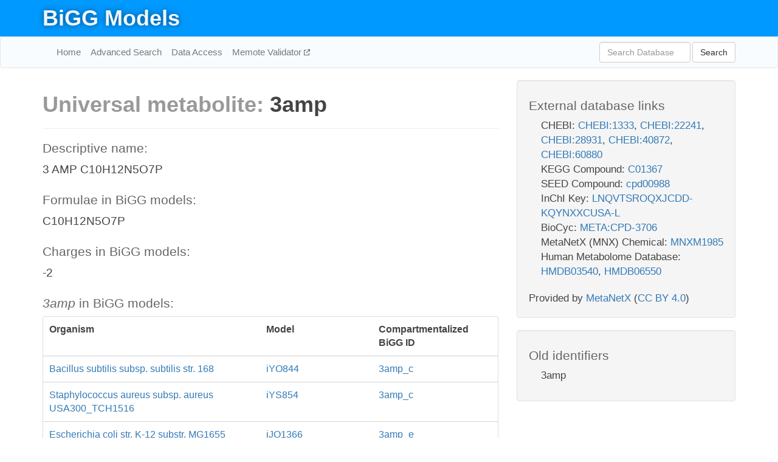

--- FILE ---
content_type: text/html; charset=UTF-8
request_url: http://bigg.ucsd.edu/models/universal/metabolites/3amp
body_size: 7423
content:
<!DOCTYPE html>
<html lang="en">
  <head>
    <title>BiGG Metabolite 3amp</title>

    <!-- Bootstrap and jQuery -->
    <script src="//code.jquery.com/jquery-1.9.1.min.js"></script>
    <script src="//netdna.bootstrapcdn.com/bootstrap/3.3.6/js/bootstrap.min.js"></script>
    <link rel="stylesheet" href="//netdna.bootstrapcdn.com/bootstrap/3.3.6/css/bootstrap.min.css"/>
    <link rel="stylesheet" href="//netdna.bootstrapcdn.com/font-awesome/4.0.3/css/font-awesome.min.css"/>

    <!-- BiGG styles and js -->
    <script src="/static/js/script.js"></script>
    <script src="/static/js/question_mark.js"></script>
    <link rel="stylesheet" href="/static/css/style.css"/>

    <!-- Favicon -->
    <link rel="icon" type="image/png" href="/static/assets/favicon.ico">

    <meta charset="utf-8"/>
    <meta name="viewport" content="width=device-width, initial-scale=1.0, maximum-scale=1.0, user-scalable=no"/>
    <meta name="google" content="notranslate">
    <meta name="description" content="Universal BiGG metabolite 3amp. 3  AMP C10H12N5O7P.">
    <meta http-equiv="Content-Language" content="en">

    <script>
 (function(i,s,o,g,r,a,m){i['GoogleAnalyticsObject']=r;i[r]=i[r]||function(){
     (i[r].q=i[r].q||[]).push(arguments)},i[r].l=1*new Date();a=s.createElement(o),
                          m=s.getElementsByTagName(o)[0];a.async=1;a.src=g;m.parentNode.insertBefore(a,m)
 })(window,document,'script','//www.google-analytics.com/analytics.js','ga');

 ga('create', 'UA-129739-10', 'auto');
 ga('send', 'pageview');
</script>
  </head>
  <body>
    
      <div id="nav-title-background">
        <div class="container">
          <div id="nav-title">
            <h1><a href="/">BiGG Models</a></h1>
          </div>
        </div>
      </div>

      <div class="navbar navbar-default" role="navigation">
        <div class="container">
          <div class="navbar-header">
            <button type="button" class="navbar-toggle" data-toggle="collapse" data-target=".navbar-collapse">
              <span class="sr-only">Toggle navigation</span>
              <span class="icon-bar"></span>
              <span class="icon-bar"></span>
              <span class="icon-bar"></span>
            </button>
            <!--<a class="navbar-brand" href="http://gcrg.ucsd.edu/"><strong>SBRG</strong></a>-->
          </div>

          <div class="navbar-collapse collapse ">

            <ul class="nav navbar-nav navbar-left">

              <li><a href="/">Home</a></li>
              <li><a href="/advanced_search">Advanced Search</a></li>
              <li><a href="/data_access">Data Access</a></li>
              <li><a href="https://memote.io" target="_blank" class="link-out">
                Memote Validator
              </a></li>

            </ul>
            <ul class="nav navbar-nav navbar-right">

              <form id="search-form" class="navbar-form" action="/search" method="get">
                <div class="form-group" style="display: inline; margin-right: 3px;">
                  <input id="search" type="text" name="query"
                         class="form-control" placeholder="Search Database"
                         style="width:150px;" />
                </div>
                <button type="submit" class="btn btn-default">Search</button>
              </form>
            </ul>

          </div>
        </div>
      </div>

    

    <div class="container">
      <div class="row">
        <div class="col-lg-12" >
          

  <div class="row">
    <div class="col-lg-8">
      <h1>
        <span class="light">Universal metabolite: </span>
        <span>3amp</span>
      </h1>

      <hr/>

      <h4>Descriptive name:</h4>
      <p>3  AMP C10H12N5O7P</p>

      <h4>Formulae in BiGG models: </h4>
      <p>C10H12N5O7P</p>

      <h4>Charges in BiGG models: </h4>
      <p>-2</p>

      <h4><i>3amp</i> in BiGG models:</h4>
      <div class="panel panel-default">
        <div class="table table-hover">
          <div class="table-header">
            <div class="table-row">
              <div class="table-cell" style="width: 50%">Organism</div>
              <div class="table-cell" style="width: 25%">Model</div>
              <div class="table-cell" style="width: 25%">Compartmentalized BiGG ID</div>
            </div>
          </div>
          <div class="table-body">
            
            <a href="/models/iYO844/metabolites/3amp_c">
              <div class="table-row">
                <div class="table-cell" style="width: 50%">
                  Bacillus subtilis subsp. subtilis str. 168
                </div>
                <div class="table-cell" style="width: 25%">
                  iYO844
                </div>
                <div class="table-cell" style="width: 25%">
                  3amp_c
                </div>
              </div>
            </a>
            
            <a href="/models/iYS854/metabolites/3amp_c">
              <div class="table-row">
                <div class="table-cell" style="width: 50%">
                  Staphylococcus aureus subsp. aureus USA300_TCH1516
                </div>
                <div class="table-cell" style="width: 25%">
                  iYS854
                </div>
                <div class="table-cell" style="width: 25%">
                  3amp_c
                </div>
              </div>
            </a>
            
            <a href="/models/iJO1366/metabolites/3amp_e">
              <div class="table-row">
                <div class="table-cell" style="width: 50%">
                  Escherichia coli str. K-12 substr. MG1655
                </div>
                <div class="table-cell" style="width: 25%">
                  iJO1366
                </div>
                <div class="table-cell" style="width: 25%">
                  3amp_e
                </div>
              </div>
            </a>
            
            <a href="/models/iAF1260/metabolites/3amp_e">
              <div class="table-row">
                <div class="table-cell" style="width: 50%">
                  Escherichia coli str. K-12 substr. MG1655
                </div>
                <div class="table-cell" style="width: 25%">
                  iAF1260
                </div>
                <div class="table-cell" style="width: 25%">
                  3amp_e
                </div>
              </div>
            </a>
            
            <a href="/models/iAPECO1_1312/metabolites/3amp_e">
              <div class="table-row">
                <div class="table-cell" style="width: 50%">
                  Escherichia coli APEC O1
                </div>
                <div class="table-cell" style="width: 25%">
                  iAPECO1_1312
                </div>
                <div class="table-cell" style="width: 25%">
                  3amp_e
                </div>
              </div>
            </a>
            
            <a href="/models/iPC815/metabolites/3amp_e">
              <div class="table-row">
                <div class="table-cell" style="width: 50%">
                  Yersinia pestis CO92
                </div>
                <div class="table-cell" style="width: 25%">
                  iPC815
                </div>
                <div class="table-cell" style="width: 25%">
                  3amp_e
                </div>
              </div>
            </a>
            
            <a href="/models/iSF_1195/metabolites/3amp_e">
              <div class="table-row">
                <div class="table-cell" style="width: 50%">
                  Shigella flexneri 2a str. 301
                </div>
                <div class="table-cell" style="width: 25%">
                  iSF_1195
                </div>
                <div class="table-cell" style="width: 25%">
                  3amp_e
                </div>
              </div>
            </a>
            
            <a href="/models/iBWG_1329/metabolites/3amp_e">
              <div class="table-row">
                <div class="table-cell" style="width: 50%">
                  Escherichia coli BW2952
                </div>
                <div class="table-cell" style="width: 25%">
                  iBWG_1329
                </div>
                <div class="table-cell" style="width: 25%">
                  3amp_e
                </div>
              </div>
            </a>
            
            <a href="/models/iB21_1397/metabolites/3amp_e">
              <div class="table-row">
                <div class="table-cell" style="width: 50%">
                  Escherichia coli BL21(DE3)
                </div>
                <div class="table-cell" style="width: 25%">
                  iB21_1397
                </div>
                <div class="table-cell" style="width: 25%">
                  3amp_e
                </div>
              </div>
            </a>
            
            <a href="/models/ic_1306/metabolites/3amp_e">
              <div class="table-row">
                <div class="table-cell" style="width: 50%">
                  Escherichia coli CFT073
                </div>
                <div class="table-cell" style="width: 25%">
                  ic_1306
                </div>
                <div class="table-cell" style="width: 25%">
                  3amp_e
                </div>
              </div>
            </a>
            
            <a href="/models/iE2348C_1286/metabolites/3amp_e">
              <div class="table-row">
                <div class="table-cell" style="width: 50%">
                  Escherichia coli O127:H6 str. E2348/69
                </div>
                <div class="table-cell" style="width: 25%">
                  iE2348C_1286
                </div>
                <div class="table-cell" style="width: 25%">
                  3amp_e
                </div>
              </div>
            </a>
            
            <a href="/models/iEC042_1314/metabolites/3amp_e">
              <div class="table-row">
                <div class="table-cell" style="width: 50%">
                  Escherichia coli 042
                </div>
                <div class="table-cell" style="width: 25%">
                  iEC042_1314
                </div>
                <div class="table-cell" style="width: 25%">
                  3amp_e
                </div>
              </div>
            </a>
            
            <a href="/models/iEC55989_1330/metabolites/3amp_e">
              <div class="table-row">
                <div class="table-cell" style="width: 50%">
                  Escherichia coli 55989
                </div>
                <div class="table-cell" style="width: 25%">
                  iEC55989_1330
                </div>
                <div class="table-cell" style="width: 25%">
                  3amp_e
                </div>
              </div>
            </a>
            
            <a href="/models/iECABU_c1320/metabolites/3amp_e">
              <div class="table-row">
                <div class="table-cell" style="width: 50%">
                  Escherichia coli ABU 83972
                </div>
                <div class="table-cell" style="width: 25%">
                  iECABU_c1320
                </div>
                <div class="table-cell" style="width: 25%">
                  3amp_e
                </div>
              </div>
            </a>
            
            <a href="/models/iECB_1328/metabolites/3amp_e">
              <div class="table-row">
                <div class="table-cell" style="width: 50%">
                  Escherichia coli B str. REL606
                </div>
                <div class="table-cell" style="width: 25%">
                  iECB_1328
                </div>
                <div class="table-cell" style="width: 25%">
                  3amp_e
                </div>
              </div>
            </a>
            
            <a href="/models/iECBD_1354/metabolites/3amp_e">
              <div class="table-row">
                <div class="table-cell" style="width: 50%">
                  Escherichia coli 'BL21-Gold(DE3)pLysS AG'
                </div>
                <div class="table-cell" style="width: 25%">
                  iECBD_1354
                </div>
                <div class="table-cell" style="width: 25%">
                  3amp_e
                </div>
              </div>
            </a>
            
            <a href="/models/iECD_1391/metabolites/3amp_e">
              <div class="table-row">
                <div class="table-cell" style="width: 50%">
                  Escherichia coli BL21(DE3)
                </div>
                <div class="table-cell" style="width: 25%">
                  iECD_1391
                </div>
                <div class="table-cell" style="width: 25%">
                  3amp_e
                </div>
              </div>
            </a>
            
            <a href="/models/iEcDH1_1363/metabolites/3amp_e">
              <div class="table-row">
                <div class="table-cell" style="width: 50%">
                  Escherichia coli DH1
                </div>
                <div class="table-cell" style="width: 25%">
                  iEcDH1_1363
                </div>
                <div class="table-cell" style="width: 25%">
                  3amp_e
                </div>
              </div>
            </a>
            
            <a href="/models/iECDH1ME8569_1439/metabolites/3amp_e">
              <div class="table-row">
                <div class="table-cell" style="width: 50%">
                  Escherichia coli DH1
                </div>
                <div class="table-cell" style="width: 25%">
                  iECDH1ME8569_1439
                </div>
                <div class="table-cell" style="width: 25%">
                  3amp_e
                </div>
              </div>
            </a>
            
            <a href="/models/iECDH10B_1368/metabolites/3amp_e">
              <div class="table-row">
                <div class="table-cell" style="width: 50%">
                  Escherichia coli str. K-12 substr. DH10B
                </div>
                <div class="table-cell" style="width: 25%">
                  iECDH10B_1368
                </div>
                <div class="table-cell" style="width: 25%">
                  3amp_e
                </div>
              </div>
            </a>
            
            <a href="/models/iEcE24377_1341/metabolites/3amp_e">
              <div class="table-row">
                <div class="table-cell" style="width: 50%">
                  Escherichia coli O139:H28 str. E24377A
                </div>
                <div class="table-cell" style="width: 25%">
                  iEcE24377_1341
                </div>
                <div class="table-cell" style="width: 25%">
                  3amp_e
                </div>
              </div>
            </a>
            
            <a href="/models/iECED1_1282/metabolites/3amp_e">
              <div class="table-row">
                <div class="table-cell" style="width: 50%">
                  Escherichia coli ED1a
                </div>
                <div class="table-cell" style="width: 25%">
                  iECED1_1282
                </div>
                <div class="table-cell" style="width: 25%">
                  3amp_e
                </div>
              </div>
            </a>
            
            <a href="/models/iECH74115_1262/metabolites/3amp_e">
              <div class="table-row">
                <div class="table-cell" style="width: 50%">
                  Escherichia coli O157:H7 str. EC4115
                </div>
                <div class="table-cell" style="width: 25%">
                  iECH74115_1262
                </div>
                <div class="table-cell" style="width: 25%">
                  3amp_e
                </div>
              </div>
            </a>
            
            <a href="/models/iEcHS_1320/metabolites/3amp_e">
              <div class="table-row">
                <div class="table-cell" style="width: 50%">
                  Escherichia coli HS
                </div>
                <div class="table-cell" style="width: 25%">
                  iEcHS_1320
                </div>
                <div class="table-cell" style="width: 25%">
                  3amp_e
                </div>
              </div>
            </a>
            
            <a href="/models/iECIAI1_1343/metabolites/3amp_e">
              <div class="table-row">
                <div class="table-cell" style="width: 50%">
                  Escherichia coli IAI1
                </div>
                <div class="table-cell" style="width: 25%">
                  iECIAI1_1343
                </div>
                <div class="table-cell" style="width: 25%">
                  3amp_e
                </div>
              </div>
            </a>
            
            <a href="/models/iECIAI39_1322/metabolites/3amp_e">
              <div class="table-row">
                <div class="table-cell" style="width: 50%">
                  Escherichia coli IAI39
                </div>
                <div class="table-cell" style="width: 25%">
                  iECIAI39_1322
                </div>
                <div class="table-cell" style="width: 25%">
                  3amp_e
                </div>
              </div>
            </a>
            
            <a href="/models/iECNA114_1301/metabolites/3amp_e">
              <div class="table-row">
                <div class="table-cell" style="width: 50%">
                  Escherichia coli NA114
                </div>
                <div class="table-cell" style="width: 25%">
                  iECNA114_1301
                </div>
                <div class="table-cell" style="width: 25%">
                  3amp_e
                </div>
              </div>
            </a>
            
            <a href="/models/iECO103_1326/metabolites/3amp_e">
              <div class="table-row">
                <div class="table-cell" style="width: 50%">
                  Escherichia coli O103:H2 str. 12009
                </div>
                <div class="table-cell" style="width: 25%">
                  iECO103_1326
                </div>
                <div class="table-cell" style="width: 25%">
                  3amp_e
                </div>
              </div>
            </a>
            
            <a href="/models/iECO111_1330/metabolites/3amp_e">
              <div class="table-row">
                <div class="table-cell" style="width: 50%">
                  Escherichia coli O111:H- str. 11128
                </div>
                <div class="table-cell" style="width: 25%">
                  iECO111_1330
                </div>
                <div class="table-cell" style="width: 25%">
                  3amp_e
                </div>
              </div>
            </a>
            
            <a href="/models/iECO26_1355/metabolites/3amp_e">
              <div class="table-row">
                <div class="table-cell" style="width: 50%">
                  Escherichia coli O26:H11 str. 11368
                </div>
                <div class="table-cell" style="width: 25%">
                  iECO26_1355
                </div>
                <div class="table-cell" style="width: 25%">
                  3amp_e
                </div>
              </div>
            </a>
            
            <a href="/models/iECOK1_1307/metabolites/3amp_e">
              <div class="table-row">
                <div class="table-cell" style="width: 50%">
                  Escherichia coli IHE3034
                </div>
                <div class="table-cell" style="width: 25%">
                  iECOK1_1307
                </div>
                <div class="table-cell" style="width: 25%">
                  3amp_e
                </div>
              </div>
            </a>
            
            <a href="/models/iEcolC_1368/metabolites/3amp_e">
              <div class="table-row">
                <div class="table-cell" style="width: 50%">
                  Escherichia coli ATCC 8739
                </div>
                <div class="table-cell" style="width: 25%">
                  iEcolC_1368
                </div>
                <div class="table-cell" style="width: 25%">
                  3amp_e
                </div>
              </div>
            </a>
            
            <a href="/models/iECP_1309/metabolites/3amp_e">
              <div class="table-row">
                <div class="table-cell" style="width: 50%">
                  Escherichia coli 536
                </div>
                <div class="table-cell" style="width: 25%">
                  iECP_1309
                </div>
                <div class="table-cell" style="width: 25%">
                  3amp_e
                </div>
              </div>
            </a>
            
            <a href="/models/iECS88_1305/metabolites/3amp_e">
              <div class="table-row">
                <div class="table-cell" style="width: 50%">
                  Escherichia coli S88
                </div>
                <div class="table-cell" style="width: 25%">
                  iECS88_1305
                </div>
                <div class="table-cell" style="width: 25%">
                  3amp_e
                </div>
              </div>
            </a>
            
            <a href="/models/iECs_1301/metabolites/3amp_e">
              <div class="table-row">
                <div class="table-cell" style="width: 50%">
                  Escherichia coli O157:H7 str. Sakai
                </div>
                <div class="table-cell" style="width: 25%">
                  iECs_1301
                </div>
                <div class="table-cell" style="width: 25%">
                  3amp_e
                </div>
              </div>
            </a>
            
            <a href="/models/iECSE_1348/metabolites/3amp_e">
              <div class="table-row">
                <div class="table-cell" style="width: 50%">
                  Escherichia coli SE11
                </div>
                <div class="table-cell" style="width: 25%">
                  iECSE_1348
                </div>
                <div class="table-cell" style="width: 25%">
                  3amp_e
                </div>
              </div>
            </a>
            
            <a href="/models/iECSF_1327/metabolites/3amp_e">
              <div class="table-row">
                <div class="table-cell" style="width: 50%">
                  Escherichia coli SE15
                </div>
                <div class="table-cell" style="width: 25%">
                  iECSF_1327
                </div>
                <div class="table-cell" style="width: 25%">
                  3amp_e
                </div>
              </div>
            </a>
            
            <a href="/models/iEcSMS35_1347/metabolites/3amp_e">
              <div class="table-row">
                <div class="table-cell" style="width: 50%">
                  Escherichia coli SMS-3-5
                </div>
                <div class="table-cell" style="width: 25%">
                  iEcSMS35_1347
                </div>
                <div class="table-cell" style="width: 25%">
                  3amp_e
                </div>
              </div>
            </a>
            
            <a href="/models/iECSP_1301/metabolites/3amp_e">
              <div class="table-row">
                <div class="table-cell" style="width: 50%">
                  Escherichia coli O157:H7 str. TW14359
                </div>
                <div class="table-cell" style="width: 25%">
                  iECSP_1301
                </div>
                <div class="table-cell" style="width: 25%">
                  3amp_e
                </div>
              </div>
            </a>
            
            <a href="/models/iECUMN_1333/metabolites/3amp_e">
              <div class="table-row">
                <div class="table-cell" style="width: 50%">
                  Escherichia coli UMN026
                </div>
                <div class="table-cell" style="width: 25%">
                  iECUMN_1333
                </div>
                <div class="table-cell" style="width: 25%">
                  3amp_e
                </div>
              </div>
            </a>
            
            <a href="/models/iECW_1372/metabolites/3amp_e">
              <div class="table-row">
                <div class="table-cell" style="width: 50%">
                  Escherichia coli W
                </div>
                <div class="table-cell" style="width: 25%">
                  iECW_1372
                </div>
                <div class="table-cell" style="width: 25%">
                  3amp_e
                </div>
              </div>
            </a>
            
            <a href="/models/iEKO11_1354/metabolites/3amp_e">
              <div class="table-row">
                <div class="table-cell" style="width: 50%">
                  Escherichia coli KO11FL
                </div>
                <div class="table-cell" style="width: 25%">
                  iEKO11_1354
                </div>
                <div class="table-cell" style="width: 25%">
                  3amp_e
                </div>
              </div>
            </a>
            
            <a href="/models/iETEC_1333/metabolites/3amp_e">
              <div class="table-row">
                <div class="table-cell" style="width: 50%">
                  Escherichia coli ETEC H10407
                </div>
                <div class="table-cell" style="width: 25%">
                  iETEC_1333
                </div>
                <div class="table-cell" style="width: 25%">
                  3amp_e
                </div>
              </div>
            </a>
            
            <a href="/models/iG2583_1286/metabolites/3amp_e">
              <div class="table-row">
                <div class="table-cell" style="width: 50%">
                  Escherichia coli O55:H7 str. CB9615
                </div>
                <div class="table-cell" style="width: 25%">
                  iG2583_1286
                </div>
                <div class="table-cell" style="width: 25%">
                  3amp_e
                </div>
              </div>
            </a>
            
            <a href="/models/iLF82_1304/metabolites/3amp_e">
              <div class="table-row">
                <div class="table-cell" style="width: 50%">
                  Escherichia coli LF82
                </div>
                <div class="table-cell" style="width: 25%">
                  iLF82_1304
                </div>
                <div class="table-cell" style="width: 25%">
                  3amp_e
                </div>
              </div>
            </a>
            
            <a href="/models/iNRG857_1313/metabolites/3amp_e">
              <div class="table-row">
                <div class="table-cell" style="width: 50%">
                  Escherichia coli O83:H1 str. NRG 857C
                </div>
                <div class="table-cell" style="width: 25%">
                  iNRG857_1313
                </div>
                <div class="table-cell" style="width: 25%">
                  3amp_e
                </div>
              </div>
            </a>
            
            <a href="/models/iS_1188/metabolites/3amp_e">
              <div class="table-row">
                <div class="table-cell" style="width: 50%">
                  Shigella flexneri 2a str. 2457T
                </div>
                <div class="table-cell" style="width: 25%">
                  iS_1188
                </div>
                <div class="table-cell" style="width: 25%">
                  3amp_e
                </div>
              </div>
            </a>
            
            <a href="/models/iSbBS512_1146/metabolites/3amp_e">
              <div class="table-row">
                <div class="table-cell" style="width: 50%">
                  Shigella boydii CDC 3083-94
                </div>
                <div class="table-cell" style="width: 25%">
                  iSbBS512_1146
                </div>
                <div class="table-cell" style="width: 25%">
                  3amp_e
                </div>
              </div>
            </a>
            
            <a href="/models/iSBO_1134/metabolites/3amp_e">
              <div class="table-row">
                <div class="table-cell" style="width: 50%">
                  Shigella boydii Sb227
                </div>
                <div class="table-cell" style="width: 25%">
                  iSBO_1134
                </div>
                <div class="table-cell" style="width: 25%">
                  3amp_e
                </div>
              </div>
            </a>
            
            <a href="/models/iSDY_1059/metabolites/3amp_e">
              <div class="table-row">
                <div class="table-cell" style="width: 50%">
                  Shigella dysenteriae Sd197
                </div>
                <div class="table-cell" style="width: 25%">
                  iSDY_1059
                </div>
                <div class="table-cell" style="width: 25%">
                  3amp_e
                </div>
              </div>
            </a>
            
            <a href="/models/iSFV_1184/metabolites/3amp_e">
              <div class="table-row">
                <div class="table-cell" style="width: 50%">
                  Shigella flexneri 5 str. 8401
                </div>
                <div class="table-cell" style="width: 25%">
                  iSFV_1184
                </div>
                <div class="table-cell" style="width: 25%">
                  3amp_e
                </div>
              </div>
            </a>
            
            <a href="/models/iSFxv_1172/metabolites/3amp_e">
              <div class="table-row">
                <div class="table-cell" style="width: 50%">
                  Shigella flexneri 2002017
                </div>
                <div class="table-cell" style="width: 25%">
                  iSFxv_1172
                </div>
                <div class="table-cell" style="width: 25%">
                  3amp_e
                </div>
              </div>
            </a>
            
            <a href="/models/iSSON_1240/metabolites/3amp_e">
              <div class="table-row">
                <div class="table-cell" style="width: 50%">
                  Shigella sonnei Ss046
                </div>
                <div class="table-cell" style="width: 25%">
                  iSSON_1240
                </div>
                <div class="table-cell" style="width: 25%">
                  3amp_e
                </div>
              </div>
            </a>
            
            <a href="/models/iUMN146_1321/metabolites/3amp_e">
              <div class="table-row">
                <div class="table-cell" style="width: 50%">
                  Escherichia coli UM146
                </div>
                <div class="table-cell" style="width: 25%">
                  iUMN146_1321
                </div>
                <div class="table-cell" style="width: 25%">
                  3amp_e
                </div>
              </div>
            </a>
            
            <a href="/models/iUMNK88_1353/metabolites/3amp_e">
              <div class="table-row">
                <div class="table-cell" style="width: 50%">
                  Escherichia coli UMNK88
                </div>
                <div class="table-cell" style="width: 25%">
                  iUMNK88_1353
                </div>
                <div class="table-cell" style="width: 25%">
                  3amp_e
                </div>
              </div>
            </a>
            
            <a href="/models/iUTI89_1310/metabolites/3amp_e">
              <div class="table-row">
                <div class="table-cell" style="width: 50%">
                  Escherichia coli UTI89
                </div>
                <div class="table-cell" style="width: 25%">
                  iUTI89_1310
                </div>
                <div class="table-cell" style="width: 25%">
                  3amp_e
                </div>
              </div>
            </a>
            
            <a href="/models/iWFL_1372/metabolites/3amp_e">
              <div class="table-row">
                <div class="table-cell" style="width: 50%">
                  Escherichia coli W
                </div>
                <div class="table-cell" style="width: 25%">
                  iWFL_1372
                </div>
                <div class="table-cell" style="width: 25%">
                  3amp_e
                </div>
              </div>
            </a>
            
            <a href="/models/iZ_1308/metabolites/3amp_e">
              <div class="table-row">
                <div class="table-cell" style="width: 50%">
                  Escherichia coli O157:H7 str. EDL933
                </div>
                <div class="table-cell" style="width: 25%">
                  iZ_1308
                </div>
                <div class="table-cell" style="width: 25%">
                  3amp_e
                </div>
              </div>
            </a>
            
            <a href="/models/iYL1228/metabolites/3amp_e">
              <div class="table-row">
                <div class="table-cell" style="width: 50%">
                  Klebsiella pneumoniae subsp. pneumoniae MGH 78578
                </div>
                <div class="table-cell" style="width: 25%">
                  iYL1228
                </div>
                <div class="table-cell" style="width: 25%">
                  3amp_e
                </div>
              </div>
            </a>
            
            <a href="/models/STM_v1_0/metabolites/3amp_e">
              <div class="table-row">
                <div class="table-cell" style="width: 50%">
                  Salmonella enterica subsp. enterica serovar Typhimurium str. LT2
                </div>
                <div class="table-cell" style="width: 25%">
                  STM_v1_0
                </div>
                <div class="table-cell" style="width: 25%">
                  3amp_e
                </div>
              </div>
            </a>
            
            <a href="/models/iY75_1357/metabolites/3amp_e">
              <div class="table-row">
                <div class="table-cell" style="width: 50%">
                  Escherichia coli str. K-12 substr. W3110
                </div>
                <div class="table-cell" style="width: 25%">
                  iY75_1357
                </div>
                <div class="table-cell" style="width: 25%">
                  3amp_e
                </div>
              </div>
            </a>
            
            <a href="/models/iYO844/metabolites/3amp_e">
              <div class="table-row">
                <div class="table-cell" style="width: 50%">
                  Bacillus subtilis subsp. subtilis str. 168
                </div>
                <div class="table-cell" style="width: 25%">
                  iYO844
                </div>
                <div class="table-cell" style="width: 25%">
                  3amp_e
                </div>
              </div>
            </a>
            
            <a href="/models/iAF1260b/metabolites/3amp_e">
              <div class="table-row">
                <div class="table-cell" style="width: 50%">
                  Escherichia coli str. K-12 substr. MG1655
                </div>
                <div class="table-cell" style="width: 25%">
                  iAF1260b
                </div>
                <div class="table-cell" style="width: 25%">
                  3amp_e
                </div>
              </div>
            </a>
            
            <a href="/models/iML1515/metabolites/3amp_e">
              <div class="table-row">
                <div class="table-cell" style="width: 50%">
                  Escherichia coli str. K-12 substr. MG1655
                </div>
                <div class="table-cell" style="width: 25%">
                  iML1515
                </div>
                <div class="table-cell" style="width: 25%">
                  3amp_e
                </div>
              </div>
            </a>
            
            <a href="/models/iYS854/metabolites/3amp_e">
              <div class="table-row">
                <div class="table-cell" style="width: 50%">
                  Staphylococcus aureus subsp. aureus USA300_TCH1516
                </div>
                <div class="table-cell" style="width: 25%">
                  iYS854
                </div>
                <div class="table-cell" style="width: 25%">
                  3amp_e
                </div>
              </div>
            </a>
            
            <a href="/models/iEC1356_Bl21DE3/metabolites/3amp_e">
              <div class="table-row">
                <div class="table-cell" style="width: 50%">
                  Escherichia coli BL21(DE3)
                </div>
                <div class="table-cell" style="width: 25%">
                  iEC1356_Bl21DE3
                </div>
                <div class="table-cell" style="width: 25%">
                  3amp_e
                </div>
              </div>
            </a>
            
            <a href="/models/iEC1349_Crooks/metabolites/3amp_e">
              <div class="table-row">
                <div class="table-cell" style="width: 50%">
                  Escherichia coli ATCC 8739
                </div>
                <div class="table-cell" style="width: 25%">
                  iEC1349_Crooks
                </div>
                <div class="table-cell" style="width: 25%">
                  3amp_e
                </div>
              </div>
            </a>
            
            <a href="/models/iEC1364_W/metabolites/3amp_e">
              <div class="table-row">
                <div class="table-cell" style="width: 50%">
                  Escherichia coli W
                </div>
                <div class="table-cell" style="width: 25%">
                  iEC1364_W
                </div>
                <div class="table-cell" style="width: 25%">
                  3amp_e
                </div>
              </div>
            </a>
            
            <a href="/models/iEC1372_W3110/metabolites/3amp_e">
              <div class="table-row">
                <div class="table-cell" style="width: 50%">
                  Escherichia coli str. K-12 substr. W3110
                </div>
                <div class="table-cell" style="width: 25%">
                  iEC1372_W3110
                </div>
                <div class="table-cell" style="width: 25%">
                  3amp_e
                </div>
              </div>
            </a>
            
            <a href="/models/iEC1368_DH5a/metabolites/3amp_e">
              <div class="table-row">
                <div class="table-cell" style="width: 50%">
                  Escherichia coli DH5[alpha]
                </div>
                <div class="table-cell" style="width: 25%">
                  iEC1368_DH5a
                </div>
                <div class="table-cell" style="width: 25%">
                  3amp_e
                </div>
              </div>
            </a>
            
            <a href="/models/iEC1344_C/metabolites/3amp_e">
              <div class="table-row">
                <div class="table-cell" style="width: 50%">
                  Escherichia coli C
                </div>
                <div class="table-cell" style="width: 25%">
                  iEC1344_C
                </div>
                <div class="table-cell" style="width: 25%">
                  3amp_e
                </div>
              </div>
            </a>
            
            <a href="/models/iYS1720/metabolites/3amp_e">
              <div class="table-row">
                <div class="table-cell" style="width: 50%">
                  Salmonella pan-reactome
                </div>
                <div class="table-cell" style="width: 25%">
                  iYS1720
                </div>
                <div class="table-cell" style="width: 25%">
                  3amp_e
                </div>
              </div>
            </a>
            
            <a href="/models/iJO1366/metabolites/3amp_p">
              <div class="table-row">
                <div class="table-cell" style="width: 50%">
                  Escherichia coli str. K-12 substr. MG1655
                </div>
                <div class="table-cell" style="width: 25%">
                  iJO1366
                </div>
                <div class="table-cell" style="width: 25%">
                  3amp_p
                </div>
              </div>
            </a>
            
            <a href="/models/iAF1260/metabolites/3amp_p">
              <div class="table-row">
                <div class="table-cell" style="width: 50%">
                  Escherichia coli str. K-12 substr. MG1655
                </div>
                <div class="table-cell" style="width: 25%">
                  iAF1260
                </div>
                <div class="table-cell" style="width: 25%">
                  3amp_p
                </div>
              </div>
            </a>
            
            <a href="/models/iAPECO1_1312/metabolites/3amp_p">
              <div class="table-row">
                <div class="table-cell" style="width: 50%">
                  Escherichia coli APEC O1
                </div>
                <div class="table-cell" style="width: 25%">
                  iAPECO1_1312
                </div>
                <div class="table-cell" style="width: 25%">
                  3amp_p
                </div>
              </div>
            </a>
            
            <a href="/models/iPC815/metabolites/3amp_p">
              <div class="table-row">
                <div class="table-cell" style="width: 50%">
                  Yersinia pestis CO92
                </div>
                <div class="table-cell" style="width: 25%">
                  iPC815
                </div>
                <div class="table-cell" style="width: 25%">
                  3amp_p
                </div>
              </div>
            </a>
            
            <a href="/models/iSF_1195/metabolites/3amp_p">
              <div class="table-row">
                <div class="table-cell" style="width: 50%">
                  Shigella flexneri 2a str. 301
                </div>
                <div class="table-cell" style="width: 25%">
                  iSF_1195
                </div>
                <div class="table-cell" style="width: 25%">
                  3amp_p
                </div>
              </div>
            </a>
            
            <a href="/models/iBWG_1329/metabolites/3amp_p">
              <div class="table-row">
                <div class="table-cell" style="width: 50%">
                  Escherichia coli BW2952
                </div>
                <div class="table-cell" style="width: 25%">
                  iBWG_1329
                </div>
                <div class="table-cell" style="width: 25%">
                  3amp_p
                </div>
              </div>
            </a>
            
            <a href="/models/iB21_1397/metabolites/3amp_p">
              <div class="table-row">
                <div class="table-cell" style="width: 50%">
                  Escherichia coli BL21(DE3)
                </div>
                <div class="table-cell" style="width: 25%">
                  iB21_1397
                </div>
                <div class="table-cell" style="width: 25%">
                  3amp_p
                </div>
              </div>
            </a>
            
            <a href="/models/ic_1306/metabolites/3amp_p">
              <div class="table-row">
                <div class="table-cell" style="width: 50%">
                  Escherichia coli CFT073
                </div>
                <div class="table-cell" style="width: 25%">
                  ic_1306
                </div>
                <div class="table-cell" style="width: 25%">
                  3amp_p
                </div>
              </div>
            </a>
            
            <a href="/models/iE2348C_1286/metabolites/3amp_p">
              <div class="table-row">
                <div class="table-cell" style="width: 50%">
                  Escherichia coli O127:H6 str. E2348/69
                </div>
                <div class="table-cell" style="width: 25%">
                  iE2348C_1286
                </div>
                <div class="table-cell" style="width: 25%">
                  3amp_p
                </div>
              </div>
            </a>
            
            <a href="/models/iEC042_1314/metabolites/3amp_p">
              <div class="table-row">
                <div class="table-cell" style="width: 50%">
                  Escherichia coli 042
                </div>
                <div class="table-cell" style="width: 25%">
                  iEC042_1314
                </div>
                <div class="table-cell" style="width: 25%">
                  3amp_p
                </div>
              </div>
            </a>
            
            <a href="/models/iEC55989_1330/metabolites/3amp_p">
              <div class="table-row">
                <div class="table-cell" style="width: 50%">
                  Escherichia coli 55989
                </div>
                <div class="table-cell" style="width: 25%">
                  iEC55989_1330
                </div>
                <div class="table-cell" style="width: 25%">
                  3amp_p
                </div>
              </div>
            </a>
            
            <a href="/models/iECABU_c1320/metabolites/3amp_p">
              <div class="table-row">
                <div class="table-cell" style="width: 50%">
                  Escherichia coli ABU 83972
                </div>
                <div class="table-cell" style="width: 25%">
                  iECABU_c1320
                </div>
                <div class="table-cell" style="width: 25%">
                  3amp_p
                </div>
              </div>
            </a>
            
            <a href="/models/iECB_1328/metabolites/3amp_p">
              <div class="table-row">
                <div class="table-cell" style="width: 50%">
                  Escherichia coli B str. REL606
                </div>
                <div class="table-cell" style="width: 25%">
                  iECB_1328
                </div>
                <div class="table-cell" style="width: 25%">
                  3amp_p
                </div>
              </div>
            </a>
            
            <a href="/models/iECBD_1354/metabolites/3amp_p">
              <div class="table-row">
                <div class="table-cell" style="width: 50%">
                  Escherichia coli 'BL21-Gold(DE3)pLysS AG'
                </div>
                <div class="table-cell" style="width: 25%">
                  iECBD_1354
                </div>
                <div class="table-cell" style="width: 25%">
                  3amp_p
                </div>
              </div>
            </a>
            
            <a href="/models/iECD_1391/metabolites/3amp_p">
              <div class="table-row">
                <div class="table-cell" style="width: 50%">
                  Escherichia coli BL21(DE3)
                </div>
                <div class="table-cell" style="width: 25%">
                  iECD_1391
                </div>
                <div class="table-cell" style="width: 25%">
                  3amp_p
                </div>
              </div>
            </a>
            
            <a href="/models/iEcDH1_1363/metabolites/3amp_p">
              <div class="table-row">
                <div class="table-cell" style="width: 50%">
                  Escherichia coli DH1
                </div>
                <div class="table-cell" style="width: 25%">
                  iEcDH1_1363
                </div>
                <div class="table-cell" style="width: 25%">
                  3amp_p
                </div>
              </div>
            </a>
            
            <a href="/models/iECDH1ME8569_1439/metabolites/3amp_p">
              <div class="table-row">
                <div class="table-cell" style="width: 50%">
                  Escherichia coli DH1
                </div>
                <div class="table-cell" style="width: 25%">
                  iECDH1ME8569_1439
                </div>
                <div class="table-cell" style="width: 25%">
                  3amp_p
                </div>
              </div>
            </a>
            
            <a href="/models/iECDH10B_1368/metabolites/3amp_p">
              <div class="table-row">
                <div class="table-cell" style="width: 50%">
                  Escherichia coli str. K-12 substr. DH10B
                </div>
                <div class="table-cell" style="width: 25%">
                  iECDH10B_1368
                </div>
                <div class="table-cell" style="width: 25%">
                  3amp_p
                </div>
              </div>
            </a>
            
            <a href="/models/iEcE24377_1341/metabolites/3amp_p">
              <div class="table-row">
                <div class="table-cell" style="width: 50%">
                  Escherichia coli O139:H28 str. E24377A
                </div>
                <div class="table-cell" style="width: 25%">
                  iEcE24377_1341
                </div>
                <div class="table-cell" style="width: 25%">
                  3amp_p
                </div>
              </div>
            </a>
            
            <a href="/models/iECED1_1282/metabolites/3amp_p">
              <div class="table-row">
                <div class="table-cell" style="width: 50%">
                  Escherichia coli ED1a
                </div>
                <div class="table-cell" style="width: 25%">
                  iECED1_1282
                </div>
                <div class="table-cell" style="width: 25%">
                  3amp_p
                </div>
              </div>
            </a>
            
            <a href="/models/iECH74115_1262/metabolites/3amp_p">
              <div class="table-row">
                <div class="table-cell" style="width: 50%">
                  Escherichia coli O157:H7 str. EC4115
                </div>
                <div class="table-cell" style="width: 25%">
                  iECH74115_1262
                </div>
                <div class="table-cell" style="width: 25%">
                  3amp_p
                </div>
              </div>
            </a>
            
            <a href="/models/iEcHS_1320/metabolites/3amp_p">
              <div class="table-row">
                <div class="table-cell" style="width: 50%">
                  Escherichia coli HS
                </div>
                <div class="table-cell" style="width: 25%">
                  iEcHS_1320
                </div>
                <div class="table-cell" style="width: 25%">
                  3amp_p
                </div>
              </div>
            </a>
            
            <a href="/models/iECIAI1_1343/metabolites/3amp_p">
              <div class="table-row">
                <div class="table-cell" style="width: 50%">
                  Escherichia coli IAI1
                </div>
                <div class="table-cell" style="width: 25%">
                  iECIAI1_1343
                </div>
                <div class="table-cell" style="width: 25%">
                  3amp_p
                </div>
              </div>
            </a>
            
            <a href="/models/iECIAI39_1322/metabolites/3amp_p">
              <div class="table-row">
                <div class="table-cell" style="width: 50%">
                  Escherichia coli IAI39
                </div>
                <div class="table-cell" style="width: 25%">
                  iECIAI39_1322
                </div>
                <div class="table-cell" style="width: 25%">
                  3amp_p
                </div>
              </div>
            </a>
            
            <a href="/models/iECNA114_1301/metabolites/3amp_p">
              <div class="table-row">
                <div class="table-cell" style="width: 50%">
                  Escherichia coli NA114
                </div>
                <div class="table-cell" style="width: 25%">
                  iECNA114_1301
                </div>
                <div class="table-cell" style="width: 25%">
                  3amp_p
                </div>
              </div>
            </a>
            
            <a href="/models/iECO103_1326/metabolites/3amp_p">
              <div class="table-row">
                <div class="table-cell" style="width: 50%">
                  Escherichia coli O103:H2 str. 12009
                </div>
                <div class="table-cell" style="width: 25%">
                  iECO103_1326
                </div>
                <div class="table-cell" style="width: 25%">
                  3amp_p
                </div>
              </div>
            </a>
            
            <a href="/models/iECO111_1330/metabolites/3amp_p">
              <div class="table-row">
                <div class="table-cell" style="width: 50%">
                  Escherichia coli O111:H- str. 11128
                </div>
                <div class="table-cell" style="width: 25%">
                  iECO111_1330
                </div>
                <div class="table-cell" style="width: 25%">
                  3amp_p
                </div>
              </div>
            </a>
            
            <a href="/models/iECO26_1355/metabolites/3amp_p">
              <div class="table-row">
                <div class="table-cell" style="width: 50%">
                  Escherichia coli O26:H11 str. 11368
                </div>
                <div class="table-cell" style="width: 25%">
                  iECO26_1355
                </div>
                <div class="table-cell" style="width: 25%">
                  3amp_p
                </div>
              </div>
            </a>
            
            <a href="/models/iECOK1_1307/metabolites/3amp_p">
              <div class="table-row">
                <div class="table-cell" style="width: 50%">
                  Escherichia coli IHE3034
                </div>
                <div class="table-cell" style="width: 25%">
                  iECOK1_1307
                </div>
                <div class="table-cell" style="width: 25%">
                  3amp_p
                </div>
              </div>
            </a>
            
            <a href="/models/iEcolC_1368/metabolites/3amp_p">
              <div class="table-row">
                <div class="table-cell" style="width: 50%">
                  Escherichia coli ATCC 8739
                </div>
                <div class="table-cell" style="width: 25%">
                  iEcolC_1368
                </div>
                <div class="table-cell" style="width: 25%">
                  3amp_p
                </div>
              </div>
            </a>
            
            <a href="/models/iECP_1309/metabolites/3amp_p">
              <div class="table-row">
                <div class="table-cell" style="width: 50%">
                  Escherichia coli 536
                </div>
                <div class="table-cell" style="width: 25%">
                  iECP_1309
                </div>
                <div class="table-cell" style="width: 25%">
                  3amp_p
                </div>
              </div>
            </a>
            
            <a href="/models/iECS88_1305/metabolites/3amp_p">
              <div class="table-row">
                <div class="table-cell" style="width: 50%">
                  Escherichia coli S88
                </div>
                <div class="table-cell" style="width: 25%">
                  iECS88_1305
                </div>
                <div class="table-cell" style="width: 25%">
                  3amp_p
                </div>
              </div>
            </a>
            
            <a href="/models/iECs_1301/metabolites/3amp_p">
              <div class="table-row">
                <div class="table-cell" style="width: 50%">
                  Escherichia coli O157:H7 str. Sakai
                </div>
                <div class="table-cell" style="width: 25%">
                  iECs_1301
                </div>
                <div class="table-cell" style="width: 25%">
                  3amp_p
                </div>
              </div>
            </a>
            
            <a href="/models/iECSE_1348/metabolites/3amp_p">
              <div class="table-row">
                <div class="table-cell" style="width: 50%">
                  Escherichia coli SE11
                </div>
                <div class="table-cell" style="width: 25%">
                  iECSE_1348
                </div>
                <div class="table-cell" style="width: 25%">
                  3amp_p
                </div>
              </div>
            </a>
            
            <a href="/models/iECSF_1327/metabolites/3amp_p">
              <div class="table-row">
                <div class="table-cell" style="width: 50%">
                  Escherichia coli SE15
                </div>
                <div class="table-cell" style="width: 25%">
                  iECSF_1327
                </div>
                <div class="table-cell" style="width: 25%">
                  3amp_p
                </div>
              </div>
            </a>
            
            <a href="/models/iEcSMS35_1347/metabolites/3amp_p">
              <div class="table-row">
                <div class="table-cell" style="width: 50%">
                  Escherichia coli SMS-3-5
                </div>
                <div class="table-cell" style="width: 25%">
                  iEcSMS35_1347
                </div>
                <div class="table-cell" style="width: 25%">
                  3amp_p
                </div>
              </div>
            </a>
            
            <a href="/models/iECSP_1301/metabolites/3amp_p">
              <div class="table-row">
                <div class="table-cell" style="width: 50%">
                  Escherichia coli O157:H7 str. TW14359
                </div>
                <div class="table-cell" style="width: 25%">
                  iECSP_1301
                </div>
                <div class="table-cell" style="width: 25%">
                  3amp_p
                </div>
              </div>
            </a>
            
            <a href="/models/iECUMN_1333/metabolites/3amp_p">
              <div class="table-row">
                <div class="table-cell" style="width: 50%">
                  Escherichia coli UMN026
                </div>
                <div class="table-cell" style="width: 25%">
                  iECUMN_1333
                </div>
                <div class="table-cell" style="width: 25%">
                  3amp_p
                </div>
              </div>
            </a>
            
            <a href="/models/iECW_1372/metabolites/3amp_p">
              <div class="table-row">
                <div class="table-cell" style="width: 50%">
                  Escherichia coli W
                </div>
                <div class="table-cell" style="width: 25%">
                  iECW_1372
                </div>
                <div class="table-cell" style="width: 25%">
                  3amp_p
                </div>
              </div>
            </a>
            
            <a href="/models/iEKO11_1354/metabolites/3amp_p">
              <div class="table-row">
                <div class="table-cell" style="width: 50%">
                  Escherichia coli KO11FL
                </div>
                <div class="table-cell" style="width: 25%">
                  iEKO11_1354
                </div>
                <div class="table-cell" style="width: 25%">
                  3amp_p
                </div>
              </div>
            </a>
            
            <a href="/models/iETEC_1333/metabolites/3amp_p">
              <div class="table-row">
                <div class="table-cell" style="width: 50%">
                  Escherichia coli ETEC H10407
                </div>
                <div class="table-cell" style="width: 25%">
                  iETEC_1333
                </div>
                <div class="table-cell" style="width: 25%">
                  3amp_p
                </div>
              </div>
            </a>
            
            <a href="/models/iG2583_1286/metabolites/3amp_p">
              <div class="table-row">
                <div class="table-cell" style="width: 50%">
                  Escherichia coli O55:H7 str. CB9615
                </div>
                <div class="table-cell" style="width: 25%">
                  iG2583_1286
                </div>
                <div class="table-cell" style="width: 25%">
                  3amp_p
                </div>
              </div>
            </a>
            
            <a href="/models/iLF82_1304/metabolites/3amp_p">
              <div class="table-row">
                <div class="table-cell" style="width: 50%">
                  Escherichia coli LF82
                </div>
                <div class="table-cell" style="width: 25%">
                  iLF82_1304
                </div>
                <div class="table-cell" style="width: 25%">
                  3amp_p
                </div>
              </div>
            </a>
            
            <a href="/models/iNRG857_1313/metabolites/3amp_p">
              <div class="table-row">
                <div class="table-cell" style="width: 50%">
                  Escherichia coli O83:H1 str. NRG 857C
                </div>
                <div class="table-cell" style="width: 25%">
                  iNRG857_1313
                </div>
                <div class="table-cell" style="width: 25%">
                  3amp_p
                </div>
              </div>
            </a>
            
            <a href="/models/iS_1188/metabolites/3amp_p">
              <div class="table-row">
                <div class="table-cell" style="width: 50%">
                  Shigella flexneri 2a str. 2457T
                </div>
                <div class="table-cell" style="width: 25%">
                  iS_1188
                </div>
                <div class="table-cell" style="width: 25%">
                  3amp_p
                </div>
              </div>
            </a>
            
            <a href="/models/iSbBS512_1146/metabolites/3amp_p">
              <div class="table-row">
                <div class="table-cell" style="width: 50%">
                  Shigella boydii CDC 3083-94
                </div>
                <div class="table-cell" style="width: 25%">
                  iSbBS512_1146
                </div>
                <div class="table-cell" style="width: 25%">
                  3amp_p
                </div>
              </div>
            </a>
            
            <a href="/models/iSBO_1134/metabolites/3amp_p">
              <div class="table-row">
                <div class="table-cell" style="width: 50%">
                  Shigella boydii Sb227
                </div>
                <div class="table-cell" style="width: 25%">
                  iSBO_1134
                </div>
                <div class="table-cell" style="width: 25%">
                  3amp_p
                </div>
              </div>
            </a>
            
            <a href="/models/iSDY_1059/metabolites/3amp_p">
              <div class="table-row">
                <div class="table-cell" style="width: 50%">
                  Shigella dysenteriae Sd197
                </div>
                <div class="table-cell" style="width: 25%">
                  iSDY_1059
                </div>
                <div class="table-cell" style="width: 25%">
                  3amp_p
                </div>
              </div>
            </a>
            
            <a href="/models/iSFV_1184/metabolites/3amp_p">
              <div class="table-row">
                <div class="table-cell" style="width: 50%">
                  Shigella flexneri 5 str. 8401
                </div>
                <div class="table-cell" style="width: 25%">
                  iSFV_1184
                </div>
                <div class="table-cell" style="width: 25%">
                  3amp_p
                </div>
              </div>
            </a>
            
            <a href="/models/iSFxv_1172/metabolites/3amp_p">
              <div class="table-row">
                <div class="table-cell" style="width: 50%">
                  Shigella flexneri 2002017
                </div>
                <div class="table-cell" style="width: 25%">
                  iSFxv_1172
                </div>
                <div class="table-cell" style="width: 25%">
                  3amp_p
                </div>
              </div>
            </a>
            
            <a href="/models/iSSON_1240/metabolites/3amp_p">
              <div class="table-row">
                <div class="table-cell" style="width: 50%">
                  Shigella sonnei Ss046
                </div>
                <div class="table-cell" style="width: 25%">
                  iSSON_1240
                </div>
                <div class="table-cell" style="width: 25%">
                  3amp_p
                </div>
              </div>
            </a>
            
            <a href="/models/iUMN146_1321/metabolites/3amp_p">
              <div class="table-row">
                <div class="table-cell" style="width: 50%">
                  Escherichia coli UM146
                </div>
                <div class="table-cell" style="width: 25%">
                  iUMN146_1321
                </div>
                <div class="table-cell" style="width: 25%">
                  3amp_p
                </div>
              </div>
            </a>
            
            <a href="/models/iUMNK88_1353/metabolites/3amp_p">
              <div class="table-row">
                <div class="table-cell" style="width: 50%">
                  Escherichia coli UMNK88
                </div>
                <div class="table-cell" style="width: 25%">
                  iUMNK88_1353
                </div>
                <div class="table-cell" style="width: 25%">
                  3amp_p
                </div>
              </div>
            </a>
            
            <a href="/models/iUTI89_1310/metabolites/3amp_p">
              <div class="table-row">
                <div class="table-cell" style="width: 50%">
                  Escherichia coli UTI89
                </div>
                <div class="table-cell" style="width: 25%">
                  iUTI89_1310
                </div>
                <div class="table-cell" style="width: 25%">
                  3amp_p
                </div>
              </div>
            </a>
            
            <a href="/models/iWFL_1372/metabolites/3amp_p">
              <div class="table-row">
                <div class="table-cell" style="width: 50%">
                  Escherichia coli W
                </div>
                <div class="table-cell" style="width: 25%">
                  iWFL_1372
                </div>
                <div class="table-cell" style="width: 25%">
                  3amp_p
                </div>
              </div>
            </a>
            
            <a href="/models/iZ_1308/metabolites/3amp_p">
              <div class="table-row">
                <div class="table-cell" style="width: 50%">
                  Escherichia coli O157:H7 str. EDL933
                </div>
                <div class="table-cell" style="width: 25%">
                  iZ_1308
                </div>
                <div class="table-cell" style="width: 25%">
                  3amp_p
                </div>
              </div>
            </a>
            
            <a href="/models/iYL1228/metabolites/3amp_p">
              <div class="table-row">
                <div class="table-cell" style="width: 50%">
                  Klebsiella pneumoniae subsp. pneumoniae MGH 78578
                </div>
                <div class="table-cell" style="width: 25%">
                  iYL1228
                </div>
                <div class="table-cell" style="width: 25%">
                  3amp_p
                </div>
              </div>
            </a>
            
            <a href="/models/STM_v1_0/metabolites/3amp_p">
              <div class="table-row">
                <div class="table-cell" style="width: 50%">
                  Salmonella enterica subsp. enterica serovar Typhimurium str. LT2
                </div>
                <div class="table-cell" style="width: 25%">
                  STM_v1_0
                </div>
                <div class="table-cell" style="width: 25%">
                  3amp_p
                </div>
              </div>
            </a>
            
            <a href="/models/iY75_1357/metabolites/3amp_p">
              <div class="table-row">
                <div class="table-cell" style="width: 50%">
                  Escherichia coli str. K-12 substr. W3110
                </div>
                <div class="table-cell" style="width: 25%">
                  iY75_1357
                </div>
                <div class="table-cell" style="width: 25%">
                  3amp_p
                </div>
              </div>
            </a>
            
            <a href="/models/iAF1260b/metabolites/3amp_p">
              <div class="table-row">
                <div class="table-cell" style="width: 50%">
                  Escherichia coli str. K-12 substr. MG1655
                </div>
                <div class="table-cell" style="width: 25%">
                  iAF1260b
                </div>
                <div class="table-cell" style="width: 25%">
                  3amp_p
                </div>
              </div>
            </a>
            
            <a href="/models/iML1515/metabolites/3amp_p">
              <div class="table-row">
                <div class="table-cell" style="width: 50%">
                  Escherichia coli str. K-12 substr. MG1655
                </div>
                <div class="table-cell" style="width: 25%">
                  iML1515
                </div>
                <div class="table-cell" style="width: 25%">
                  3amp_p
                </div>
              </div>
            </a>
            
            <a href="/models/iEC1356_Bl21DE3/metabolites/3amp_p">
              <div class="table-row">
                <div class="table-cell" style="width: 50%">
                  Escherichia coli BL21(DE3)
                </div>
                <div class="table-cell" style="width: 25%">
                  iEC1356_Bl21DE3
                </div>
                <div class="table-cell" style="width: 25%">
                  3amp_p
                </div>
              </div>
            </a>
            
            <a href="/models/iEC1349_Crooks/metabolites/3amp_p">
              <div class="table-row">
                <div class="table-cell" style="width: 50%">
                  Escherichia coli ATCC 8739
                </div>
                <div class="table-cell" style="width: 25%">
                  iEC1349_Crooks
                </div>
                <div class="table-cell" style="width: 25%">
                  3amp_p
                </div>
              </div>
            </a>
            
            <a href="/models/iEC1364_W/metabolites/3amp_p">
              <div class="table-row">
                <div class="table-cell" style="width: 50%">
                  Escherichia coli W
                </div>
                <div class="table-cell" style="width: 25%">
                  iEC1364_W
                </div>
                <div class="table-cell" style="width: 25%">
                  3amp_p
                </div>
              </div>
            </a>
            
            <a href="/models/iEC1372_W3110/metabolites/3amp_p">
              <div class="table-row">
                <div class="table-cell" style="width: 50%">
                  Escherichia coli str. K-12 substr. W3110
                </div>
                <div class="table-cell" style="width: 25%">
                  iEC1372_W3110
                </div>
                <div class="table-cell" style="width: 25%">
                  3amp_p
                </div>
              </div>
            </a>
            
            <a href="/models/iEC1368_DH5a/metabolites/3amp_p">
              <div class="table-row">
                <div class="table-cell" style="width: 50%">
                  Escherichia coli DH5[alpha]
                </div>
                <div class="table-cell" style="width: 25%">
                  iEC1368_DH5a
                </div>
                <div class="table-cell" style="width: 25%">
                  3amp_p
                </div>
              </div>
            </a>
            
            <a href="/models/iEC1344_C/metabolites/3amp_p">
              <div class="table-row">
                <div class="table-cell" style="width: 50%">
                  Escherichia coli C
                </div>
                <div class="table-cell" style="width: 25%">
                  iEC1344_C
                </div>
                <div class="table-cell" style="width: 25%">
                  3amp_p
                </div>
              </div>
            </a>
            
            <a href="/models/iYS1720/metabolites/3amp_p">
              <div class="table-row">
                <div class="table-cell" style="width: 50%">
                  Salmonella pan-reactome
                </div>
                <div class="table-cell" style="width: 25%">
                  iYS1720
                </div>
                <div class="table-cell" style="width: 25%">
                  3amp_p
                </div>
              </div>
            </a>
            
            <a href="/models/iMM1415/metabolites/3amp_l">
              <div class="table-row">
                <div class="table-cell" style="width: 50%">
                  Mus musculus
                </div>
                <div class="table-cell" style="width: 25%">
                  iMM1415
                </div>
                <div class="table-cell" style="width: 25%">
                  3amp_l
                </div>
              </div>
            </a>
            
            <a href="/models/RECON1/metabolites/3amp_l">
              <div class="table-row">
                <div class="table-cell" style="width: 50%">
                  Homo sapiens
                </div>
                <div class="table-cell" style="width: 25%">
                  RECON1
                </div>
                <div class="table-cell" style="width: 25%">
                  3amp_l
                </div>
              </div>
            </a>
            
            <a href="/models/iCHOv1/metabolites/3amp_l">
              <div class="table-row">
                <div class="table-cell" style="width: 50%">
                  Cricetulus griseus
                </div>
                <div class="table-cell" style="width: 25%">
                  iCHOv1
                </div>
                <div class="table-cell" style="width: 25%">
                  3amp_l
                </div>
              </div>
            </a>
            
          </div>
        </div>
      </div>

      <hr class="section-break">
<h3>
  <a href="https://github.com/SBRG/bigg_models/issues/new" target="_blank" id="comment-link">
    Report an error on this page
  </a>
  
    
      <a tabindex="0" role="button" type="button" class="btn btn-default btn-xs"
   style="position: relative; top: -8px; padding: 0.2em; height: 1.8em;" data-trigger="click"
   data-toggle="popover" data-placement="bottom"
   data-title="Reporting errors"
   data-content="You will need an account on GitHub to report the error. If you prefer not to sign up for GitHub, please send your report to Zachary King <zaking@ucsd.edu>.">
   ?
</a>
    
   
</h3>

    </div>

    <!-- Side bar -->
    <div class="col-lg-4">
      <div class="well database-well">
  <h4>External database links</h4>
  <ul class="list-unstyled">
    
      <li>CHEBI:
        
          <a href="http://identifiers.org/chebi/CHEBI:1333" target="_blank">CHEBI:1333</a>,
        
          <a href="http://identifiers.org/chebi/CHEBI:22241" target="_blank">CHEBI:22241</a>,
        
          <a href="http://identifiers.org/chebi/CHEBI:28931" target="_blank">CHEBI:28931</a>,
        
          <a href="http://identifiers.org/chebi/CHEBI:40872" target="_blank">CHEBI:40872</a>,
        
          <a href="http://identifiers.org/chebi/CHEBI:60880" target="_blank">CHEBI:60880</a>
        
      </li>
    
      <li>KEGG Compound:
        
          <a href="http://identifiers.org/kegg.compound/C01367" target="_blank">C01367</a>
        
      </li>
    
      <li>SEED Compound:
        
          <a href="http://identifiers.org/seed.compound/cpd00988" target="_blank">cpd00988</a>
        
      </li>
    
      <li>InChI Key:
        
          <a href="https://identifiers.org/inchikey/LNQVTSROQXJCDD-KQYNXXCUSA-L" target="_blank">LNQVTSROQXJCDD-KQYNXXCUSA-L</a>
        
      </li>
    
      <li>BioCyc:
        
          <a href="http://identifiers.org/biocyc/META:CPD-3706" target="_blank">META:CPD-3706</a>
        
      </li>
    
      <li>MetaNetX (MNX) Chemical:
        
          <a href="http://identifiers.org/metanetx.chemical/MNXM1985" target="_blank">MNXM1985</a>
        
      </li>
    
      <li>Human Metabolome Database:
        
          <a href="http://identifiers.org/hmdb/HMDB03540" target="_blank">HMDB03540</a>,
        
          <a href="http://identifiers.org/hmdb/HMDB06550" target="_blank">HMDB06550</a>
        
      </li>
    
  </ul>
  
  <p style="font-size: 17px; margin: 20px 0 0 0">
    Provided by <a href="http://metanetx.org">MetaNetX</a>
    (<a href="https://creativecommons.org/licenses/by/4.0">CC BY 4.0</a>)
  </p>
  
</div>
      <div class="well database-well">
  <h4>Old identifiers</h4>
  <ul class="list-unstyled">
    3amp
  </ul>
</div>
    </div>

  </div>

        </div>
      </div>

      <footer class="row">
        <div class="col-lg-12" style="margin:60px 0;">
          <hr>
          <p style="font-size: 15px;">
  Latest BiGG Models publication:
  <br/><br/>
  King ZA, Lu JS, Dräger A, Miller PC, Federowicz S, Lerman JA, Ebrahim A,
  Palsson BO, and Lewis NE. <b>BiGG Models: A platform for
  integrating, standardizing, and sharing genome-scale models</b>
  (2016) Nucleic Acids Research 44(D1):D515-D522.
  doi:<a href="http://dx.doi.org/10.1093/nar/gkv1049" target="_blank">10.1093/nar/gkv1049</a>
</p>
          <hr>
          <p>Copyright &copy; 2019 The Regents of the University of California.</p>
        </div>
      </footer>
    </div>

    <script src="//cdnjs.cloudflare.com/ajax/libs/typeahead.js/0.11.1/typeahead.bundle.min.js"></script>
<link href="/static/css/typeahead.css" rel="stylesheet"/>
<script>
 var bh = new Bloodhound({
   datumTokenizer: Bloodhound.tokenizers.whitespace,
   queryTokenizer: Bloodhound.tokenizers.whitespace,
   remote: {
     url: '/autocomplete?query=%QUERY',
     wildcard: '%QUERY',
   },
 })
   $('#search').typeahead({
     minLength: 3,
     highlight: true,
     hint: true,
   }, {
     name: 'search',
     source: bh,
   }).bind('typeahead:select', function (event, suggestion) {
     $('#search-form').trigger('submit')
   }).keypress(function (event) {
     if (event.keyCode == 13)
       $('#search-form').trigger('submit')
   })
</script>
  </body>
</html>